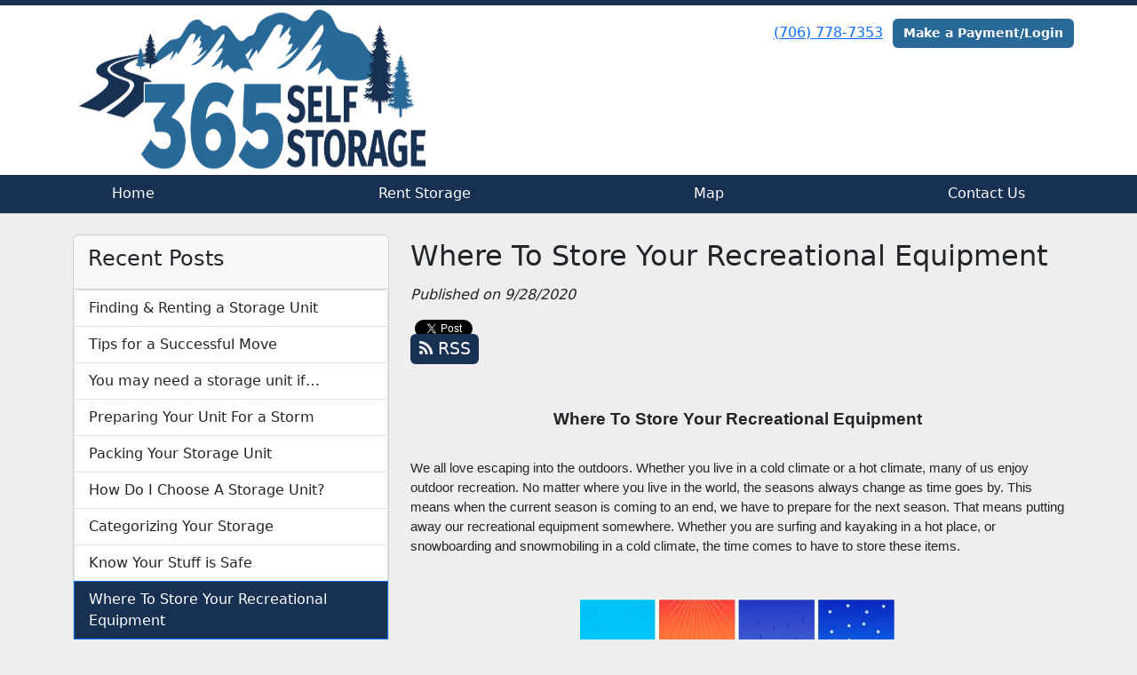

--- FILE ---
content_type: text/html; charset=utf-8
request_url: https://www.365selfstorage.net/blog/Rec-Equipment
body_size: 26245
content:
<!DOCTYPE html>
<html lang='en'>
<head>
<link href='https://www.365selfstorage.net/blog/Rec-Equipment' rel='canonical'>
<meta name="description" content="Trying to find a place to store your recreational equipment and having trouble? Look no further! 365 Self Storage provides you with the best place to store your recreational equipment when the season nears the end!">
<link href='/apple-touch-icon.png' rel='apple-touch-icon' sizes='180x180'>
<link href='/favicon.ico' rel='shortcut icon' type='image/x-icon'>
<link href='/favicon.ico' rel='icon' type='image/x-icon'>
<link href='/favicon-48x48.png' rel='icon' sizes='48x48' type='image/png'>
<link href='/favicon-32x32.png' rel='icon' sizes='32x32' type='image/png'>
<link href='/favicon-16x16.png' rel='icon' sizes='16x16' type='image/png'>
<link href='/favicon-192x192.png' rel='icon' sizes='192x192' type='image/png'>
<link href='/site.webmanifest' rel='manifest'>
<link href='/safari-pinned-tab.svg' rel='mask-icon'>
<meta content='#2d89ef' name='msapplication-TileColor'>
<meta content='#ffffff' name='theme-color'>

<meta charset="utf-8">
<meta name="viewport" content="width=device-width, initial-scale=1">
<meta name="csrf-param" content="authenticity_token" />
<meta name="csrf-token" content="h404lPwbgWhNPbSvHaJr_fEirLBG-nbTJFoMQKBeku_ishCbZSivFtqfHvQYyU11P_4icvfUqjpnEAfiXZ89Lg" />
<title>
365 Self Storage:
Where To Store Your Recreational Equipment
</title>
<link rel="stylesheet" href="/assets/visitor_and_tenant_bundle-5ca5cd70a25d727a373017f2867de3723d70f22f286d9c7c40618480be210092.css" media="screen" />
<script src="https://challenges.cloudflare.com/turnstile/v0/api.js" async="async" defer="defer"></script>
<style type="text/css">
  .btn-primary { background-color: #183153 !important }
  .btn-primary:hover { background-color: #162c4b !important }
  .btn-primary:active { background-color: #132742 !important }
  .btn-secondary { background-color: #286998 !important }
  .btn-secondary:hover { background-color: #245f89 !important }
  .btn-secondary:active { background-color: #20547a !important }
  .primary-color { color: #183153 !important }
  .primary-background { background-color: #183153 !important }
  .primary-border { border-color: #183153 !important }
  .secondary-color { color: #286998 !important }
  .secondary-background { background-color: #286998 !important }
  .secondary-border { border-color: #286998 !important }
  .widget-header li a { font-size: 16px !important }
  h1, h2, h3, h4, h5, h6 { font-family:  !important }
  div, p, span, a, li { font-family:  !important }
  /* Simple nav styles */
  .nav-simple .nav-link {
    color: #ffffff;
  }
  .nav-simple a:hover, .nav-simple .nav-link:focus {
    color: #ffffff;
  }
  .nav-simple .active .nav-link, .nav-simple .nav-link.active {
    color: #ffffff;
  }
  /* Nav-tabs styles */
  .nav-tabs, .nav-tabs > .nav-item > .nav-link {
    border: 0;
  }
  .nav-tabs > .nav-item > .nav-link.active, .nav-tabs > .nav-item > .nav-link.active:hover, .nav-tabs > .nav-item > .nav-link.active:focus {
    border: 0;
  }
  .nav-tabs > ul > .nav-item > .nav-link {
    background-color: #183153;
    color: #ffffff;
  }
  .nav-tabs .nav-link:hover, .nav-tabs .active .nav-link, .nav-tabs .nav-link:focus, .nav-tabs .nav-link.active {
    background-color: #286998 !important;
    color: #ffffff !important;
  }
  /* Nav-pills styles */
  .nav-pills > ul > .nav-item > .nav-link {
    background-color: #183153;
    color: #ffffff;
  }
  .nav-pills .nav-link:hover, .nav-pills .active .nav-link, .nav-pills .nav-link:focus, .nav-pills .nav-link.active {
    background-color: #286998 !important;
    color: #ffffff !important;
  }
  /* Full width nav styles */
  .nav-full {
    background-color: #183153;
  }
  .nav-full .nav-link {
    color: #ffffff;
  }
  .nav-full .active .nav-link, .nav-full .nav-link.active {
    background-color: #286998;
    color: #ffffff;
  }
  .nav-full .nav-link:hover, .nav-full .nav-link:focus, .nav-full .active .nav-link:hover, .nav-full .nav-link.active:hover {
    background-color: #286998;
    color: #ffffff;
  }
  /* Nested dropdown styles */
  .dropdown-nav .nav-link,
  .nav-simple .dropdown-menu .nav-link, 
  .nav-simple .dropdown-menu .dropdown-item {
    color: #ffffff;
  }
  .dropdown-nav .nav-link:hover,
  .nav-simple .dropdown-menu .nav-link:hover,
  .nav-simple .dropdown-menu .dropdown-item:hover {
    background-color: transparent;
    color: #ffffff;
  }
  .nav-simple .dropdown-menu .active .nav-link,
  .nav-simple .dropdown-menu .dropdown-item.active {
    background-color: transparent;
    color: #ffffff;
  }
  .nav-tabs .dropdown-menu,
  .nav-pills .dropdown-menu,
  .nav-full .dropdown-menu {
    background-color: #183153 !important;
  }
  .dropdown-menu .dropdown-item {
    color: #ffffff;
  }
  .dropdown-menu .dropdown-item:hover {
    background-color: #286998;
    color: #ffffff;
  }
  /* Collapsed menu styles */
  #dropdown-menu.nav-tabs,
  #dropdown-menu.nav-pills,
  #dropdown-menu.nav-full {
    background-color: #183153;
  }
  #dropdown-menu.nav-tabs ul .nav-link:hover,
  #dropdown-menu.nav-pills ul .nav-link:hover,
  #dropdown-menu.nav-full ul .nav-link:hover {
    background-color: #286998;
  }
  /* Tenant rental breadcrumbs styles */
  .step-circle.completed {
    background-color: #183153;
    color: white;
  }
  .step-circle.current {
    border: 2px solid #183153;
    background-color: #183153;
    color: white;
  }
  .step-circle.next {
    border: 2px solid #183153;
    color: #183153;
  }
  .step-connector {
    background-color: #183153;
  }
</style>

<!-- Google Tag Manager -->
<script>(function(w,d,s,l,i){w[l]=w[l]||[];w[l].push({'gtm.start':
new Date().getTime(),event:'gtm.js'});var f=d.getElementsByTagName(s)[0],
j=d.createElement(s),dl=l!='dataLayer'?'&l='+l:'';j.async=true;j.src=
'https://www.googletagmanager.com/gtm.js?id='+i+dl;f.parentNode.insertBefore(j,f);
})(window,document,'script','dataLayer','GTM-PC9NRXV');</script>
<!-- End Google Tag Manager -->

<style>
.main {margin-bottom: 5px; margin-top: 24px; color:#183977;}
.address {text-align:center;}
.prices .col-md-4 {text-align:center; background-color: #183153; color: #fff; border: 1px solid #e4e4e4; padding-left:0; padding-right:0;}
.prices .col-md-4 p {margin-bottom: 0; margin-top: 20px;}
.prices .col-md-4 h2 {font-size: 58px; font-weight: 900; color:#fff; margin-bottom: 18px; margin-top: 5px; text-shadow: 4px 3px 8px rgb(30, 31, 40);}
sup {top: -1.4em; margin-right: 7px; font-size: 31%;font-family: 'fira sans';}
.button {background-color: #286998; padding: 3px; text-transform: uppercase; border-top: 2px solid #e4e4e4; transition:all .3s linear;}
.prices .col-md-4 a {color:#fff;}
.numbers {color:#183977; margin-top: 15px; text-align:center;}
.widget h2 {margin-bottom: 10px;}
a:hover .button {background-color: #183153; text-decoration: none; box-shadow: 0px 1px 3px 0px rgb(152, 152, 152);}
a:hover, a:focus { text-decoration: none;}
a {transition:all .3s linear;}
</style>
<script type="application/ld+json">
{
  "@context": "https://schema.org",
  "@type": "SelfStorage",
  "name": "365 Self Storage",
  "image": "https://storageunitsoftware-assets.s3.amazonaws.com/uploads/site/logo/4200/365SS_logo.png",
  "@id": "",
  "url": "https://www.365selfstorage.net/",
  "telephone": "(706) 778-7353",
  "priceRange": "50-500",
  "address": {
    "@type": "PostalAddress",
    "streetAddress": "4175 Hwy 365",
    "addressLocality": "Baldwin",
    "addressRegion": "GA",
    "postalCode": "30510",
    "addressCountry": "US"
  },
  "geo": {
    "@type": "GeoCoordinates",
    "latitude": 34.4933127,
    "longitude": -83.57974990000002
  },
  "openingHoursSpecification": [{
    "@type": "OpeningHoursSpecification",
    "dayOfWeek": [
      "Monday",
      "Tuesday",
      "Wednesday",
      "Thursday",
      "Friday"
    ],
    "opens": "09:00",
    "closes": "17:00"
  },{
    "@type": "OpeningHoursSpecification",
    "dayOfWeek": "Saturday",
    "opens": "09:00",
    "closes": "12:00"
  }]
}
</script>

<!-- Google Tag Manager (noscript) -->
<noscript><iframe src="https://www.googletagmanager.com/ns.html?id=GTM-PC9NRXV"
height="0" width="0" style="display:none;visibility:hidden"></iframe></noscript>
<!-- End Google Tag Manager (noscript) -->
</head>
<body class='header-padding-medium' data-additional-deposits-enabled='true' data-app-url='storageunitsoftware.com' data-authenticity-token='38ghTCJYdk0k8Xi5VkFa7o24YkoT-5Alwy92g8d3rci69wlDu2tYM7NT0uJTKnxmQ2TsiKLVTMyAZX0hOrYCCQ' data-bootstrap-version='5' data-currency-unit='$' data-current-user-id='' data-customers-updated-at='1764445867.0' data-datepicker-format='m/d/yy' data-locale='en' data-okta-domain='login.storable.io' data-payments-portal-url='https://payments-portal.payments.storable.io' data-site-billing-period='6' data-sso-offer-mfe-url='https://portal.storable.io/self_service_enablement' data-units-updated-at='1752520523.0'>
<div class='widget-header'>
<div class='d-block d-md-none'><div class='nav-collapsed primary-border fixed-top'>
<div class='logo'>
<a href="/"><img src="https://storageunitsoftware-assets.s3.amazonaws.com/uploads/site/logo/4200/365SS_logo.png?X-Amz-Expires=600&amp;X-Amz-Date=20251130T101830Z&amp;X-Amz-Security-Token=IQoJb3JpZ2luX2VjEBkaCXVzLWVhc3QtMSJHMEUCIQDIMTFd6jkO0uw9sooWqnsWZJTXli84ghT34lcPQCjR%2BgIgPjEE3Iz3hpRE1ZHHcfqdJ44zMgFmzIqDzBljG2udY5oqvAUI4f%2F%2F%2F%2F%2F%2F%2F%2F%2F%2FARACGgw5MTQzMDI4MTQ2OTMiDG7xGjgvdnlqhwMI5yqQBcF%2BH%2BC4euhIMSwqIZhZNnJqVbzYP9uXOFW69yhsB%2B6YQ3x3y2evRyg0AsFzVaStWl2FwxB76lD7OYg1ZA6Nkr2gkQPH14ujmygfgsUAB%2FGshPcqsEGr08gRcxQ%2FZ4Onuh0SubMNL3mZerZXnJmmXYwdQciP%2FKy%2B56xFUysvLoBbjPo07PK%2FtB4HxD870JFGWzEn76WSFWhIMsHSXHD4Y%2FUz0Aoe%2F7czMyHNgzIXTal%2FKT1Jxy32H5SyFKFHrXJJsfWjQ7kg9K9CSPO6EBB%2FyhcXeTmaNG2W2TcXxo%2FJYk1D4INHwkysTQY2wPBqY%2FaFbrw8xH1iZTaSHNkJ1DPXGE6%2FfEmvxv%2BDXNGt%2BlK9282cuBsk0gZjurBCZWPXZTdjoHrCB%2FZI7UYjRDB4unHN4rxzsEcYu7wSyYrxezFPAPKAZe34nh0uMFYrqcp0IksuFAF02nh8wuB5vSn2e9lfDT70yo%2FUkyZemgRjrLQmREQ%2FbuvMxgVPpDY1L6fSU8a8CYX2gL1CCb9S4nvbYE4DkRQugdmiHDqqG51o9eNMYot9hH6gFLw%2BJoD1aVBoZIziDqKPBnqROubofBnn71GI%2BzHA3Lk0vEh0zZvQCi%2BxIu2jtMByBaaJkTCM3ezVCO2SDfI9SP6EfcHV3Pf0soshCC52785Sznkg8bWfdoKaiJbPaJ7bt2gGzvtFOS8vyZ8ouTo%2BlxdPvbBrVkwadbL1q1GFGNT0gFTAGoq4oFNyK3N06O2p8%2F77OM7CWZoniEzk0WaiaU%2BLJomQ8Gi3QQlB1xaoqgQDkc2S8sbqVfoON3iuA80UUGct5IFFISBd%2Bz5GlhdGJyd0QNwkdaNDu9dJXtqYI7EVrq%2FOGzmOBsUCuOPdMLD1r8kGOrEBTXu9CGl6jrHl%2BD6dlJhqCwh84zY0bSn2rbaro11qjUEZHeY6MwxysRe5DrO6jvVNPB9z6x2cHL26TmrgzH1F%2BTnIlETqJpvhoTZXnuvLtL%2Bghlz7L2PRZQ0ne45LKp4H38sgypiBzqbpvhR5p3Gmdjpbagi7uBIwvqT72aiitizv5hv0E5dFibHeqG1V5%2FTae%2FMQPE%2FLR2FLTizJPbvq1k0%2FCjjJjvr6lN7uyCG1qB7J&amp;X-Amz-Algorithm=AWS4-HMAC-SHA256&amp;X-Amz-Credential=ASIA5JYFRZHSVGV2CMPR%2F20251130%2Fus-east-1%2Fs3%2Faws4_request&amp;X-Amz-SignedHeaders=host&amp;X-Amz-Signature=c9e7505ae230c516f1396c7d0c3f867872ce1c47259c87b289a48f9f2ffa1fc3" />
</a></div>
<button class='menu-button' data-bs-target='#dropdown-menu' data-bs-toggle='collapse'>
<i class='fa fa-bars fa-2x' data-dropdown-icon='collapse'></i>
</button>
<div class='collapse nav-full' id='dropdown-menu'>
<div class='phone'><a href="tel:(706) 778-7353">(706) 778-7353</a></div>
<a class="btn btn-secondary" href="/login">Make a Payment/Login</a>

<ul class='dropdown-nav'>
<li class='nav-item'>
<a class="nav-link" href="https://www.365selfstorage.net/">Home</a>
</li>
<li class='nav-item'>
<a class="nav-link" href="https://www.365selfstorage.net/pages/rent">Rent Storage</a>
</li>
<li class='nav-item'>
<a class="nav-link" href="https://www.365selfstorage.net/pages/map">Map</a>
</li>
<li class='nav-item'>
<a class="nav-link" href="https://www.365selfstorage.net/pages/contact">Contact Us</a>
</li>

</ul>
</div>
</div>
</div>
<div class='d-none d-md-block'><div class='primary-border nav-fixed'>
<div class='nav-container'>
<div class='top'>
<div class='phone'><a href="tel:(706) 778-7353">(706) 778-7353</a></div>
<div class='buttons'><a class="btn btn-secondary" href="/login">Make a Payment/Login</a>
</div>
</div>
<div class='logo medium'>
<a href="/"><img src="https://storageunitsoftware-assets.s3.amazonaws.com/uploads/site/logo/4200/365SS_logo.png?X-Amz-Expires=600&amp;X-Amz-Date=20251130T101830Z&amp;X-Amz-Security-Token=IQoJb3JpZ2luX2VjEBkaCXVzLWVhc3QtMSJHMEUCIQDIMTFd6jkO0uw9sooWqnsWZJTXli84ghT34lcPQCjR%2BgIgPjEE3Iz3hpRE1ZHHcfqdJ44zMgFmzIqDzBljG2udY5oqvAUI4f%2F%2F%2F%2F%2F%2F%2F%2F%2F%2FARACGgw5MTQzMDI4MTQ2OTMiDG7xGjgvdnlqhwMI5yqQBcF%2BH%2BC4euhIMSwqIZhZNnJqVbzYP9uXOFW69yhsB%2B6YQ3x3y2evRyg0AsFzVaStWl2FwxB76lD7OYg1ZA6Nkr2gkQPH14ujmygfgsUAB%2FGshPcqsEGr08gRcxQ%2FZ4Onuh0SubMNL3mZerZXnJmmXYwdQciP%2FKy%2B56xFUysvLoBbjPo07PK%2FtB4HxD870JFGWzEn76WSFWhIMsHSXHD4Y%2FUz0Aoe%2F7czMyHNgzIXTal%2FKT1Jxy32H5SyFKFHrXJJsfWjQ7kg9K9CSPO6EBB%2FyhcXeTmaNG2W2TcXxo%2FJYk1D4INHwkysTQY2wPBqY%2FaFbrw8xH1iZTaSHNkJ1DPXGE6%2FfEmvxv%2BDXNGt%2BlK9282cuBsk0gZjurBCZWPXZTdjoHrCB%2FZI7UYjRDB4unHN4rxzsEcYu7wSyYrxezFPAPKAZe34nh0uMFYrqcp0IksuFAF02nh8wuB5vSn2e9lfDT70yo%2FUkyZemgRjrLQmREQ%2FbuvMxgVPpDY1L6fSU8a8CYX2gL1CCb9S4nvbYE4DkRQugdmiHDqqG51o9eNMYot9hH6gFLw%2BJoD1aVBoZIziDqKPBnqROubofBnn71GI%2BzHA3Lk0vEh0zZvQCi%2BxIu2jtMByBaaJkTCM3ezVCO2SDfI9SP6EfcHV3Pf0soshCC52785Sznkg8bWfdoKaiJbPaJ7bt2gGzvtFOS8vyZ8ouTo%2BlxdPvbBrVkwadbL1q1GFGNT0gFTAGoq4oFNyK3N06O2p8%2F77OM7CWZoniEzk0WaiaU%2BLJomQ8Gi3QQlB1xaoqgQDkc2S8sbqVfoON3iuA80UUGct5IFFISBd%2Bz5GlhdGJyd0QNwkdaNDu9dJXtqYI7EVrq%2FOGzmOBsUCuOPdMLD1r8kGOrEBTXu9CGl6jrHl%2BD6dlJhqCwh84zY0bSn2rbaro11qjUEZHeY6MwxysRe5DrO6jvVNPB9z6x2cHL26TmrgzH1F%2BTnIlETqJpvhoTZXnuvLtL%2Bghlz7L2PRZQ0ne45LKp4H38sgypiBzqbpvhR5p3Gmdjpbagi7uBIwvqT72aiitizv5hv0E5dFibHeqG1V5%2FTae%2FMQPE%2FLR2FLTizJPbvq1k0%2FCjjJjvr6lN7uyCG1qB7J&amp;X-Amz-Algorithm=AWS4-HMAC-SHA256&amp;X-Amz-Credential=ASIA5JYFRZHSVGV2CMPR%2F20251130%2Fus-east-1%2Fs3%2Faws4_request&amp;X-Amz-SignedHeaders=host&amp;X-Amz-Signature=c9e7505ae230c516f1396c7d0c3f867872ce1c47259c87b289a48f9f2ffa1fc3" />
</a></div>
</div>
<div class='menu nav-full'>
<ul class='nav-menu'>
<li class='nav-item'>
<a class="nav-link" href="https://www.365selfstorage.net/">Home</a>
</li>
<li class='nav-item'>
<a class="nav-link" href="https://www.365selfstorage.net/pages/rent">Rent Storage</a>
</li>
<li class='nav-item'>
<a class="nav-link" href="https://www.365selfstorage.net/pages/map">Map</a>
</li>
<li class='nav-item'>
<a class="nav-link" href="https://www.365selfstorage.net/pages/contact">Contact Us</a>
</li>

</ul>
</div>
</div>
</div>
<div class='d-none d-md-block'>
<div class='primary-border nav-invisible'>
<div class='nav-container'>
<div class='top'>
<div class='phone'><a href="tel:(706) 778-7353">(706) 778-7353</a></div>
<div class='buttons'><a class="btn btn-secondary" href="/login">Make a Payment/Login</a>
</div>
</div>
<div class='logo medium'>
<a href="/"><img src="https://storageunitsoftware-assets.s3.amazonaws.com/uploads/site/logo/4200/365SS_logo.png?X-Amz-Expires=600&amp;X-Amz-Date=20251130T101830Z&amp;X-Amz-Security-Token=IQoJb3JpZ2luX2VjEBkaCXVzLWVhc3QtMSJHMEUCIQDIMTFd6jkO0uw9sooWqnsWZJTXli84ghT34lcPQCjR%2BgIgPjEE3Iz3hpRE1ZHHcfqdJ44zMgFmzIqDzBljG2udY5oqvAUI4f%2F%2F%2F%2F%2F%2F%2F%2F%2F%2FARACGgw5MTQzMDI4MTQ2OTMiDG7xGjgvdnlqhwMI5yqQBcF%2BH%2BC4euhIMSwqIZhZNnJqVbzYP9uXOFW69yhsB%2B6YQ3x3y2evRyg0AsFzVaStWl2FwxB76lD7OYg1ZA6Nkr2gkQPH14ujmygfgsUAB%2FGshPcqsEGr08gRcxQ%2FZ4Onuh0SubMNL3mZerZXnJmmXYwdQciP%2FKy%2B56xFUysvLoBbjPo07PK%2FtB4HxD870JFGWzEn76WSFWhIMsHSXHD4Y%2FUz0Aoe%2F7czMyHNgzIXTal%2FKT1Jxy32H5SyFKFHrXJJsfWjQ7kg9K9CSPO6EBB%2FyhcXeTmaNG2W2TcXxo%2FJYk1D4INHwkysTQY2wPBqY%2FaFbrw8xH1iZTaSHNkJ1DPXGE6%2FfEmvxv%2BDXNGt%2BlK9282cuBsk0gZjurBCZWPXZTdjoHrCB%2FZI7UYjRDB4unHN4rxzsEcYu7wSyYrxezFPAPKAZe34nh0uMFYrqcp0IksuFAF02nh8wuB5vSn2e9lfDT70yo%2FUkyZemgRjrLQmREQ%2FbuvMxgVPpDY1L6fSU8a8CYX2gL1CCb9S4nvbYE4DkRQugdmiHDqqG51o9eNMYot9hH6gFLw%2BJoD1aVBoZIziDqKPBnqROubofBnn71GI%2BzHA3Lk0vEh0zZvQCi%2BxIu2jtMByBaaJkTCM3ezVCO2SDfI9SP6EfcHV3Pf0soshCC52785Sznkg8bWfdoKaiJbPaJ7bt2gGzvtFOS8vyZ8ouTo%2BlxdPvbBrVkwadbL1q1GFGNT0gFTAGoq4oFNyK3N06O2p8%2F77OM7CWZoniEzk0WaiaU%2BLJomQ8Gi3QQlB1xaoqgQDkc2S8sbqVfoON3iuA80UUGct5IFFISBd%2Bz5GlhdGJyd0QNwkdaNDu9dJXtqYI7EVrq%2FOGzmOBsUCuOPdMLD1r8kGOrEBTXu9CGl6jrHl%2BD6dlJhqCwh84zY0bSn2rbaro11qjUEZHeY6MwxysRe5DrO6jvVNPB9z6x2cHL26TmrgzH1F%2BTnIlETqJpvhoTZXnuvLtL%2Bghlz7L2PRZQ0ne45LKp4H38sgypiBzqbpvhR5p3Gmdjpbagi7uBIwvqT72aiitizv5hv0E5dFibHeqG1V5%2FTae%2FMQPE%2FLR2FLTizJPbvq1k0%2FCjjJjvr6lN7uyCG1qB7J&amp;X-Amz-Algorithm=AWS4-HMAC-SHA256&amp;X-Amz-Credential=ASIA5JYFRZHSVGV2CMPR%2F20251130%2Fus-east-1%2Fs3%2Faws4_request&amp;X-Amz-SignedHeaders=host&amp;X-Amz-Signature=c9e7505ae230c516f1396c7d0c3f867872ce1c47259c87b289a48f9f2ffa1fc3" />
</a></div>
</div>
<div class='menu nav-full'>
<ul class='nav-menu'>
<li class='nav-item'>
<a class="nav-link" href="https://www.365selfstorage.net/">Home</a>
</li>
<li class='nav-item'>
<a class="nav-link" href="https://www.365selfstorage.net/pages/rent">Rent Storage</a>
</li>
<li class='nav-item'>
<a class="nav-link" href="https://www.365selfstorage.net/pages/map">Map</a>
</li>
<li class='nav-item'>
<a class="nav-link" href="https://www.365selfstorage.net/pages/contact">Contact Us</a>
</li>

</ul>
</div>
</div>

</div>
</div>


<div class='container'>
<div class='py-4' id='blog-detail'>
<div class='row'>
<div class='col-md-4'>
<div class='d-none d-md-block'>
<div class='card'>
<div class='card-header text-start'>
<h4 class='card-title'>Recent Posts</h4>
</div>
<div class='list-group'>
<a class="list-group-item" style="padding-left: 1em" href="https://www.365selfstorage.net/blog/finding-storage-unit">Finding &amp; Renting a Storage Unit 
</a><a class="list-group-item" style="padding-left: 1em" href="https://www.365selfstorage.net/blog/successfulmove">Tips for a Successful Move
</a><a class="list-group-item" style="padding-left: 1em" href="https://www.365selfstorage.net/blog/needastorageunit">You may need a storage unit if…
</a><a class="list-group-item" style="padding-left: 1em" href="https://www.365selfstorage.net/blog/prepareforstorm">Preparing Your Unit For a Storm
</a><a class="list-group-item" style="padding-left: 1em" href="https://www.365selfstorage.net/blog/packing-storage-unit">Packing Your Storage Unit
</a><a class="list-group-item" style="padding-left: 1em" href="https://www.365selfstorage.net/blog/choosing-storage-unit">How Do I Choose A Storage Unit?
</a><a class="list-group-item" style="padding-left: 1em" href="https://www.365selfstorage.net/blog/Categorizestorage">Categorizing Your Storage
</a><a class="list-group-item" style="padding-left: 1em" href="https://www.365selfstorage.net/blog/safestuff">Know Your Stuff is Safe
</a><a class="list-group-item primary-background active" style="padding-left: 1em" href="https://www.365selfstorage.net/blog/Rec-Equipment">Where To Store Your Recreational Equipment
</a><a class="list-group-item" style="padding-left: 1em" href="https://www.365selfstorage.net/blog/Helpful-tips">8 Helpful Tips To Keep Your Storage Unit Clean
</a></div>
</div>

</div>
</div>
<div class='col-md-8'>
<h2>Where To Store Your Recreational Equipment</h2>
<em>Published on 9/28/2020</em>
<div id='share-btns'><!-- Facebook -->
<div id="fb-root"></div>

<script>(function(d, s, id) {
  var js, fjs = d.getElementsByTagName(s)[0];
  if (d.getElementById(id)) return;
  js = d.createElement(s); js.id = id;
  js.src = "//connect.facebook.net/en_US/sdk.js#xfbml=1&version=v2.5";
  fjs.parentNode.insertBefore(js, fjs);
}(document, 'script', 'facebook-jssdk'));</script>

<div id="fb-like-btn">
  <div class="fb-like" data-layout="button_count" data-action="like" data-show-faces="true"></div>
</div>

<!-- Twitter -->
<a href="https://twitter.com/share" class="twitter-share-button">Tweet</a>

<script>
  !function(d,s,id){var js,fjs=d.getElementsByTagName(s)[0],p=/^http:/.test(d.location)?'http':'https';
    if(!d.getElementById(id)){js=d.createElement(s);
      js.id=id;js.src=p+'://platform.twitter.com/widgets.js';
      fjs.parentNode.insertBefore(js,fjs);
    }
  }(document, 'script', 'twitter-wjs');
</script>

<!-- Google Plus -->
<div class="g-plusone"></div>
<script src="https://apis.google.com/js/platform.js" async defer></script>

<!-- RSS Feed -->
<a href="/blog">
  <div class="btn btn-primary rss-icon">
    <i class="fa fa-rss" aria-hidden="true"></i>
    RSS
  </div>
</a></div>
<div class='mb-4'><span id="docs-internal-guid-abac3c15-7fff-8d17-fee8-8c165cf518c7"><h1 style="line-height:1.3800000000000001;text-align: center;margin-top:0pt;margin-bottom:0pt;"><span style="font-size: 14pt; font-family: Arial; font-weight: 700; font-variant-numeric: normal; font-variant-east-asian: normal; vertical-align: baseline; white-space: pre-wrap;">Where To Store Your Recreational Equipment</span></h1>
<br><p dir="ltr" style="line-height:1.3800000000000001;margin-top:0pt;margin-bottom:0pt;"><span style="font-size: 11pt; font-family: Arial; font-variant-numeric: normal; font-variant-east-asian: normal; vertical-align: baseline; white-space: pre-wrap;">We all love escaping into the outdoors. Whether you live in a cold climate or a hot climate, many of us enjoy outdoor recreation. No matter where you live in the world, the seasons always change as time goes by. This means when the current season is coming to an end, we have to prepare for the next season. That means putting away our recreational equipment somewhere. Whether you are surfing and kayaking in a hot place, or snowboarding and snowmobiling in a cold climate, the time comes to have to store these items.</span></p>
<br><br><div style="text-align: center;"><img src="https://storageunitsoftware-assets.s3.amazonaws.com/uploads/widget_image/image/48772/Trees.png" alt="Blog image of trees going through seasons" title="Blog image of trees going through seasons" class="img-fluid"></div>
<p dir="ltr" style="line-height:1.3800000000000001;margin-top:0pt;margin-bottom:0pt;"><span style="font-size: 11pt; font-family: Arial; font-variant-numeric: normal; font-variant-east-asian: normal; vertical-align: baseline; white-space: pre-wrap;">This could be a real problem for some people. Recreational equipment can take up a lot of space in your home. Rather than spending a lot money to move to a larger home or living in a crammed house, purchasing a storage unit could be the answer for you.</span></p>
<br><br><div style="text-align: center;"><img src="https://storageunitsoftware-assets.s3.amazonaws.com/uploads/widget_image/image/48773/Rec_Equipment.png" alt="Recreational Equipment laid out for viewing" title="Recreational Equipment laid out for viewing" class="img-fluid"></div>
<p dir="ltr" style="line-height:1.3800000000000001;margin-top:0pt;margin-bottom:0pt;"><span style="font-size: 11pt; font-family: Arial; font-variant-numeric: normal; font-variant-east-asian: normal; vertical-align: baseline; white-space: pre-wrap;">Storage units are very convenient and easy to use. They can store a variety of equipment, without sacrificing room in your own home. Whether you are storing a boat, camping equipment, canoe, snowboard, surfboard, snowmobile, or anything else, storage units provide the best space for these items. It can be a much cheaper solution too. Rather than moving to a larger home, you can spend less and not worry about the extra baggage in your home. Having the peace of mind that your belongings are secured at a great price can go a long ways. Look no further than <span style="font-size: 14.6667px;">365 Self Storage</span>. <span style="font-size: 14.6667px;">365 Self Storage</span> provides the best storage units in the area at a great price!</span></p>
<br><p dir="ltr" style="line-height:1.3800000000000001;margin-top:0pt;margin-bottom:0pt;"><span style="font-size: 11pt; font-family: Arial; font-variant-numeric: normal; font-variant-east-asian: normal; vertical-align: baseline; white-space: pre-wrap;">Finding the right storage facility can be tough at times. They can charge a lot more than they need to for their storage units. Good service can be hard to find in the storage facility. Luckily for you 365 Self Storage provides great service at a great price. Don’t wait till it’s too late to store your recreational equipment when the season is ending. You can rent from us right now by clicking this link <a href="https://www.365selfstorage.net/pages/rent">right here</a>. We hope this article was able to help you in your search for a storage unit.</span></p>
<br></span></div>
<nav aria-label='Blog post navigation'>
<ul class='pagination justify-content-between'>
<li class='page-item'>
<a class="page-link" href="https://www.365selfstorage.net/blog/Helpful-tips">&larr; Previous Post
</a></li>
<li class='page-item'>
<a class="page-link" href="https://www.365selfstorage.net/blog/safestuff">Next Post &rarr;
</a></li>
</ul>
</nav>
</div>
</div>
</div>
</div>

<footer class='widget widget-footer primary-background'>
<div class='container'>
<div class='row'>
<div class='col-12 col-sm-4'>
<h3>Contact Us</h3>
<p>
<strong>365 Self Storage</strong>
<br>
<span>4175 Hwy 365
<br />Alto, GA 30510</span>
</p>
<p><a href="tel:(706) 778-7353">(706) 778-7353</a></p>
<p><a href="mailto:365selfstore@gmail.com">365selfstore@gmail.com</a></p>
</div>
<div class='col-12 col-sm-4'>
</div>
<div class='col-12 col-sm-4'>
<div class='mb-4'>
<strong>Office Hours</strong>
<div class='office-hours-row'>
<div class='label-col'>Sunday</div>
<div class='hours-col'>
Closed
</div>
</div>
<div class='office-hours-row'>
<div class='label-col'>Monday</div>
<div class='hours-col'>
9:00 AM
-
5:00 PM
</div>
</div>
<div class='office-hours-row'>
<div class='label-col'>Tuesday</div>
<div class='hours-col'>
9:00 AM
-
5:00 PM
</div>
</div>
<div class='office-hours-row'>
<div class='label-col'>Wednesday</div>
<div class='hours-col'>
9:00 AM
-
5:00 PM
</div>
</div>
<div class='office-hours-row'>
<div class='label-col'>Thursday</div>
<div class='hours-col'>
9:00 AM
-
5:00 PM
</div>
</div>
<div class='office-hours-row'>
<div class='label-col'>Friday</div>
<div class='hours-col'>
9:00 AM
-
5:00 PM
</div>
</div>
<div class='office-hours-row'>
<div class='label-col'>Saturday</div>
<div class='hours-col'>
9:00 AM
-
12:00 PM
</div>
</div>
</div>
</div>
</div>
<div class='row'>
<div class='col-12 col-sm-4'>
<p>
<a class="btn btn-lg btn-secondary" href="https://www.365selfstorage.net/pages/rent">Rent Storage Units Online</a>
</p>
</div>
<div class='col-12 col-sm-4 social-icons mb-4'>
</div>
</div>
<div class='row'>
<div class='col-12 text-end'>
<small>
Powered by
<a target="_blank" rel="noopener noreferrer" href="https://www.storageunitsoftware.com">Storable Easy <i class="fa fa-external-link"></i></a>
</small>
</div>
</div>
</div>
</footer>

</body>
</html>

<script src="/assets/visitor_bundle-e44e5c6e9a80bff23f2595d3db5d9870615562e3891c8b9fa1a9578e59c3acb0.js"></script>



--- FILE ---
content_type: text/html; charset=utf-8
request_url: https://accounts.google.com/o/oauth2/postmessageRelay?parent=https%3A%2F%2Fwww.365selfstorage.net&jsh=m%3B%2F_%2Fscs%2Fabc-static%2F_%2Fjs%2Fk%3Dgapi.lb.en.W5qDlPExdtA.O%2Fd%3D1%2Frs%3DAHpOoo8JInlRP_yLzwScb00AozrrUS6gJg%2Fm%3D__features__
body_size: 160
content:
<!DOCTYPE html><html><head><title></title><meta http-equiv="content-type" content="text/html; charset=utf-8"><meta http-equiv="X-UA-Compatible" content="IE=edge"><meta name="viewport" content="width=device-width, initial-scale=1, minimum-scale=1, maximum-scale=1, user-scalable=0"><script src='https://ssl.gstatic.com/accounts/o/2580342461-postmessagerelay.js' nonce="xAyscRoxOSVKrLx333mdlQ"></script></head><body><script type="text/javascript" src="https://apis.google.com/js/rpc:shindig_random.js?onload=init" nonce="xAyscRoxOSVKrLx333mdlQ"></script></body></html>